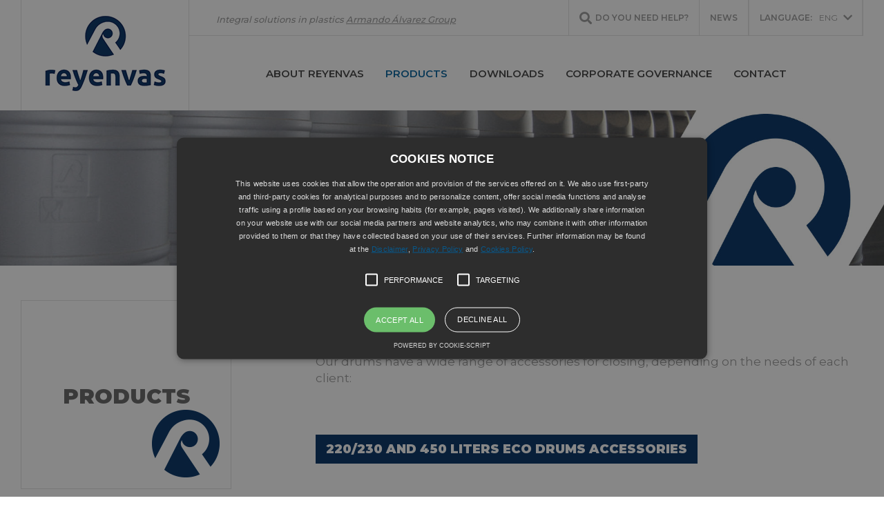

--- FILE ---
content_type: text/html; charset=UTF-8
request_url: https://reyenvas.com/eng/products/c-12-accessories
body_size: 5615
content:
<!doctype html>
    <html lang="en">
		<head>
    <meta charset="utf-8">
    <title>Accessories - Products - Reyenvas</title>
	<meta name="author" content="Eurocastalia" />
	<meta name="generator" content="Eurocastalia" />
	<meta name="keywords" content="Reyenvas, Armando Alvarez, plastics, packaging, palletizing, technology, quality, stretch film, shrink tube, stretch tube, sleeves, sheets, biodegradable plastic, biodegradable padding, biodegradable yarn, biodegradable bags, compostable bags, compostable yarn, packing thread, compostable plastic" />
	<meta name="description" content="Accessories - Reyenvas - Integral solutions in plastics - Armando Álvarez Group" />
	<meta name="language" content="en" />
	<meta name="distribution" content="Global" />
	<meta name="robots" content="noarchive" />
	<meta name="revisit" content="1 day" />
	<meta name="viewport" content="width=device-width, initial-scale=1, maximum-scale=1">

    <link rel="apple-touch-icon" sizes="120x120" href="/img/favicons/apple-touch-icon.png">
    <link rel="icon" type="image/png" sizes="32x32" href="/img/favicons/favicon-32x32.png">
    <link rel="icon" type="image/png" sizes="16x16" href="/img/favicons/favicon-16x16.png">
    <link rel="manifest" href="/img/favicons/site.webmanifest">
    <link rel="mask-icon" href="/img/favicons/safari-pinned-tab.svg" color="#5bbad5">
    <link rel="shortcut icon" href="/img/favicons/favicon.ico">
    <meta name="msapplication-TileColor" content="#00aba9">
    <meta name="msapplication-config" content="/img/favicons/browserconfig.xml">
    <meta name="theme-color" content="#ffffff">

        <link href="//reyenvas.com/css=/js/colorbox/colorbox.css,/css/layouts.css,/css/style.css?t=1686215686" rel="stylesheet" media="screen" />

            <link href="//reyenvas.com/css=/includes/widgets/cabecera/index.css,/includes/widgets/cabecerasInteriores/index.css,/includes/widgets/productos/menu/index.css,/includes/widgets/productos/listado/index.css,/includes/widgets/subpie/index.css,/includes/widgets/pie/index.css?t=1701103996" rel="stylesheet" media="screen" />
        
	<link rel="stylesheet" href="https://use.fontawesome.com/releases/v5.7.2/css/all.css" integrity="sha384-fnmOCqbTlWIlj8LyTjo7mOUStjsKC4pOpQbqyi7RrhN7udi9RwhKkMHpvLbHG9Sr" crossorigin="anonymous">

	<link rel="stylesheet" href="https://cdn.jsdelivr.net/gh/fancyapps/fancybox@3.5.5/dist/jquery.fancybox.min.css" />
    <link href="/js/flexslider/flexslider.css" rel="stylesheet">
	<link href="https://fonts.googleapis.com/css?family=Montserrat:300,400,500,600,700,800,900" rel="stylesheet">
     <!-- Google tag (gtag.js) -->
    <script async src="https://www.googletagmanager.com/gtag/js?id=AW-16453467963">
    </script>
    <script>
    window.dataLayer = window.dataLayer || [];
    function gtag(){dataLayer.push(arguments);}
    gtag('js', new Date());
    gtag('config', 'AW-16453467963');
    </script>
</head>
<body>
	<div id="paginaExterior">
		<div id="pagina" class="pagina6 ">
			<div class="layout anchoLimitado">
	<div class="zona anchoLimitado ancho">
		<!-- string(15) "id página-> 52"
string(24) "zona-> AnchoLimitado<br>"
--><div class="widget cabeceraBox"><header class="">
    <div class="barraMenu">
        <a class="menuMovil fa fa-bars"></a>
        <div class="logo">
            <h1 class="tituloPagina">
                <a accesskey="h" href="/eng/home">
                    <img src="/img/interface/logo.jpg" alt="Reyenvas">
                </a>
            </h1>
        </div>
        <div class="menuDer">
            <div class="sobreMenu">
                <span class="grupoAa">Integral solutions in plastics&nbsp;<a href="https://armandoalvarez.com" class="grupoAa">Armando Álvarez Group</a></span>
                <ul>
                    <li>
                        <a href="/eng/products/do-you-need-help" class="buscador ">
                            <span class="fas fa-search lupa"></span>
                            <span class="input">Do you need help?</span>
                        </a>
                    </li>
                                            <li><a href="/eng/news/c-3-news" class="botonMenu ">News</a></li>
                                            <li>
                        <button class="language_selector"><span>Language:</span>ENG</button>
                        <ul class="languages">
                            <li><a hreflang="es" href="/productos">ESP</a></li><li><a hreflang="fra" href="/fra/produits">FRA</a></li>                        </ul>
                                            </li>
                </ul>
            </div>
            <div class="paginas">
                                    <ul class="">
                                                    <li >
                                <a href="/eng/about-reyenvas/who-we-are" >
                                    About Reyenvas                                </a>
                            </li>
                                                    <li >
                                <a href="/eng/products" class="activo">
                                    Products                                </a>
                            </li>
                                                    <li >
                                <a href="/eng/downloads/catalogues" >
                                    Downloads                                </a>
                            </li>
                                                    <li class="activo">
                                <a href="/eng/corporate-governance" >
                                    Corporate Governance                                </a>
                            </li>
                                                    <li >
                                <a href="/eng/contact" >
                                    Contact                                </a>
                            </li>
                                            </ul>
                
            </div>
        </div>
    </div>
</header>
</div>	</div>
</div>
<div class="layout anchoCompleto">
	<div class="zona anchoCompleto ancho">
		<!-- string(15) "id página-> 57"
string(24) "zona-> AnchoCompleto<br>"
--><div class="widget cabeceras-interioresBox"><div id="contenedorCabecera">
    <div>
        <img class='fondoPortada' src='/imagenes/ProductosCategoriasImagenes/F577AEC7-7F71-C195-0548-6741466B12F4.jpg/resize/2000/0/cabecera-bidones2-jpg.jpg' alt='cabecera-bidones2.jpg'  />        <div class="bloqueTitulo">
                            <p class="pretitulo"><span>Products</span></p>
            <h2 class="tituloPagina"><span>Accessories</span></h2>
                            <p class="subtitulo"><span></span></p>
        </div>
    </div>
</div>
</div>	</div>
</div>
<div class="layout izquierdaCentral">
	<div class="zona colIzquierda estrecho">
		<!-- string(15) "id página-> 51"
string(27) "zona-> ColumnaIzquierda<br>"
--><div class="widget menu-de-productosBox"> <!-- ***array(6) {
  ["idioma"]=>
  string(3) "ENG"
  ["nombreCategoria"]=>
  string(8) "products"
  ["nombrePagina"]=>
  string(8) "products"
  ["id"]=>
  string(0) ""
  ["pagina"]=>
  string(0) ""
  ["c"]=>
  string(14) "12-accessories"
}
-->    <aside id="contenedorMenuLateral">
        <header>
            <h2>
                <span class="tituloSeccion">Products</span>
                <img src="/img/productos/iconoLogo.jpg" alt="">
            </h2>
        </header>
        <nav id="menuLateral">
            <ul>
                                    <li class="categoria ">
                        <a href="javascript:void(0)" class="desplegar">
                            <span class="">Plasticulture</span>
                            <span class="fas fa-plus"></span>
                        </a>
                                                    <ul class="submenu menuSubCat">
                                                                    <li class="subcategoria ">
                                        <a href="javascript:void(0)" class="desplegar">
                                            <span class="">Pre-Harvest</span>
                                            <span class="fas fa-angle-down"></span>
                                        </a>
                                                                                    <ul class="submenu menuProductos">
                                                                                                    <li >
                                                        <a href="/eng/products/9-disinfection-films">
                                                            <span class="txt">Disinfection films</span>
                                                        </a>
                                                    </li>
                                                                                                    <li >
                                                        <a href="/eng/products/10-tree-and-shrub-protectors">
                                                            <span class="txt">Tree and shrub protectors</span>
                                                        </a>
                                                    </li>
                                                                                                    <li >
                                                        <a href="/eng/products/11-hydroponic-films-and-bags">
                                                            <span class="txt">Hydroponic films and bags</span>
                                                        </a>
                                                    </li>
                                                                                            </ul>
                                                                            </li>
                                                                    <li class="subcategoria ">
                                        <a href="javascript:void(0)" class="desplegar">
                                            <span class="">Harvest</span>
                                            <span class="fas fa-angle-down"></span>
                                        </a>
                                                                                    <ul class="submenu menuProductos">
                                                                                                    <li >
                                                        <a href="/eng/products/12-mulchs">
                                                            <span class="txt">Mulchs</span>
                                                        </a>
                                                    </li>
                                                                                                    <li >
                                                        <a href="/eng/products/13-greenhouse-covers">
                                                            <span class="txt">Greenhouse covers</span>
                                                        </a>
                                                    </li>
                                                                                                    <li >
                                                        <a href="/eng/products/14-double-chambers">
                                                            <span class="txt">Double chambers</span>
                                                        </a>
                                                    </li>
                                                                                                    <li >
                                                        <a href="/eng/products/15-low-pressure-irrigation-pipe">
                                                            <span class="txt">Low pressure irrigation pipe</span>
                                                        </a>
                                                    </li>
                                                                                            </ul>
                                                                            </li>
                                                                    <li class="subcategoria ">
                                        <a href="javascript:void(0)" class="desplegar">
                                            <span class="">Post-Harvest</span>
                                            <span class="fas fa-angle-down"></span>
                                        </a>
                                                                                    <ul class="submenu menuProductos">
                                                                                                    <li >
                                                        <a href="/eng/products/16-packaging-for-reducing-oxidation-and-spoilage-of-perishable-food">
                                                            <span class="txt">Packaging for reducing oxidation and spoilage of perishable food</span>
                                                        </a>
                                                    </li>
                                                                                                    <li >
                                                        <a href="/eng/products/17-films-for-agricultural-silage">
                                                            <span class="txt">Films for agricultural silage</span>
                                                        </a>
                                                    </li>
                                                                                            </ul>
                                                                            </li>
                                                            </ul>
                                            </li>
                                    <li class="categoria ">
                        <a href="javascript:void(0)" class="desplegar">
                            <span class="">Twine</span>
                            <span class="fas fa-plus"></span>
                        </a>
                                                    <ul class="submenu menuSubCat">
                                                                    <li class="subcategoria ">
                                        <a href="/eng/products/c-9-horticultural-twine" class="detalle">
                                            <span class="">Horticultural twine</span>
                                            <span class="fas fa-angle-down"></span>
                                        </a>
                                                                            </li>
                                                                    <li class="subcategoria ">
                                        <a href="/eng/products/c-21-accessories-br-for-horticultural-twine" class="detalle">
                                            <span class="">Accessories<br> for Horticultural twine</span>
                                            <span class="fas fa-angle-down"></span>
                                        </a>
                                                                            </li>
                                                                    <li class="subcategoria ">
                                        <a href="/eng/products/c-10-baler-twine" class="detalle">
                                            <span class="">Baler twine</span>
                                            <span class="fas fa-angle-down"></span>
                                        </a>
                                                                            </li>
                                                            </ul>
                                            </li>
                                    <li class="categoria activo">
                        <a href="javascript:void(0)" class="desplegar">
                            <span class="">Drums</span>
                            <span class="fas fa-plus"></span>
                        </a>
                                                    <ul class="submenu menuSubCat">
                                                                    <li class="subcategoria ">
                                        <a href="/eng/products/c-11-drums" class="detalle">
                                            <span class="">Drums</span>
                                            <span class="fas fa-angle-down"></span>
                                        </a>
                                                                            </li>
                                                                    <li class="subcategoria activo">
                                        <a href="/eng/products/c-12-accessories" class="detalle">
                                            <span class="">Accessories</span>
                                            <span class="fas fa-angle-down"></span>
                                        </a>
                                                                            </li>
                                                            </ul>
                                            </li>
                                    <li class="categoria ">
                        <a href="javascript:void(0)" class="desplegar">
                            <span class="">Packaging</span>
                            <span class="fas fa-plus"></span>
                        </a>
                                                    <ul class="submenu menuSubCat">
                                                                    <li class="subcategoria ">
                                        <a href="/eng/products/c-13-bags" class="detalle">
                                            <span class="">Bags</span>
                                            <span class="fas fa-angle-down"></span>
                                        </a>
                                                                            </li>
                                                                    <li class="subcategoria ">
                                        <a href="/eng/products/c-14-shrink-film" class="detalle">
                                            <span class="">Shrink film</span>
                                            <span class="fas fa-angle-down"></span>
                                        </a>
                                                                            </li>
                                                                    <li class="subcategoria ">
                                        <a href="/eng/products/c-15-palletization-and-protective-br-packaging" class="detalle">
                                            <span class="">Palletization and protective <br> packaging</span>
                                            <span class="fas fa-angle-down"></span>
                                        </a>
                                                                            </li>
                                                            </ul>
                                            </li>
                                    <li class="categoria ">
                        <a href="javascript:void(0)" class="desplegar">
                            <span class="">Active Packaging</span>
                            <span class="fas fa-plus"></span>
                        </a>
                                                    <ul class="submenu menuSubCat">
                                                                    <li class="subcategoria ">
                                        <a href="/eng/products/c-5-reyfresh-range" class="detalle">
                                            <span class="">reyfresh range</span>
                                            <span class="fas fa-angle-down"></span>
                                        </a>
                                                                            </li>
                                                                    <li class="subcategoria ">
                                        <a href="/eng/products/c-20-reygreen-range" class="detalle">
                                            <span class="">reygreen range</span>
                                            <span class="fas fa-angle-down"></span>
                                        </a>
                                                                            </li>
                                                            </ul>
                                            </li>
                            </ul>
        </nav>
    </aside>

</div>	</div>
	<div class="zona colCentral ancho">
		<!-- string(15) "id página-> 51"
string(25) "zona-> ColumnaCentral<br>"
--><div class="widget listado-de-productosBox">
    <div class="contenidoCategoria catHija">
        <div class="textoEditor">
            <h2>Accessories</h2>
            <p><span>Our drums have a wide range of accessories for closing, depending on the needs of each client:</span></p>
<h3>220/230 and 450 liters Eco drums accessories</h3>
<table class="grid">
<tbody>
<tr>
<td>
<p style="text-align: center;"><img src="/imagenes/ProductosCategoriasImagenes/8D7977A6-1AC5-4F27-E6B8-B5FDFDCC6451.jpg/resizeMod/0/1200/accesorio-tapa-bidon-450l-jpg.jpg" alt="accesorio-tapa-bidon-450l.jpg" class="imgGaleria49" /></p>
</td>
<td>
<p style="text-align: center;"><img src="/imagenes/ProductosCategoriasImagenes/51E4B19F-A56B-ABC6-DA04-9CC8C4038946.jpg/resizeMod/0/1200/accesorio-tapa-bidon-220l-230l-jpg.jpg" alt="accesorio-tapa-bidon-220l-230l.jpg" class="imgGaleria48" /></p>
</td>
</tr>
<tr>
<td>
<p style="text-align: center;">LID DRUM 450 LITERS</p>
</td>
<td>
<p style="text-align: center;">LID DRUM 220/230 LITERS</p>
</td>
</tr>
<tr>
<td style="text-align: center;">
<p style="text-align: center;"><img src="/imagenes/ProductosCategoriasImagenes/1830ED7A-4E49-E677-B170-CD318707C85B.jpg/resizeMod/0/1200/accesorio-rejilla-bidon-jpg.jpg" alt="accesorio-rejilla-bidon.jpg" class="imgGaleria47" /></p>
</td>
<td>
<p style="text-align: center;"><img src="/imagenes/ProductosCategoriasImagenes/3266EF0C-6213-2971-3D8E-9FFEEF1BDB07.jpg/resizeMod/0/1200/accesorio-tapon-junta-jpg.jpg" alt="accesorio-tapon-junta.jpg" class="imgGaleria50" /></p>
</td>
</tr>
<tr>
<td>
<p style="text-align: center;">GRILLE FOR DRUM</p>
</td>
<td>
<p style="text-align: center;">CENTRAL CAP + STOPPER SEAL</p>
</td>
</tr>
</tbody>
</table>        </div>
                    </div>
    </div>	</div>
</div>
<div class="layout anchoCompleto">
	<div class="zona anchoCompleto ancho">
		<!-- string(15) "id página-> 53"
string(24) "zona-> AnchoCompleto<br>"
--><div class="widget subpieBox">    <nav class="sectores">
        <ul>
                            <li class="enlaceSector">
                    <a href="/eng/products/c-1-plasticulture">
                        <img  src='/imagenes/ProductosCategoriasImagenes/ECB77721-CE8C-73BE-0651-18FD85D11CE5.png/resizeMod/120/120/plasticultura-png.png' alt='plasticultura.png'  />                        <span>Plasticulture</span>
                    </a>
                </li>
                            <li class="enlaceSector">
                    <a href="/eng/products/c-3-twine">
                        <img  src='/imagenes/ProductosCategoriasImagenes/43DD23E7-639E-E7D3-1B11-43B344765156.png/resizeMod/120/120/rafia-png-png.png' alt='rafia-png.png'  />                        <span>Twine</span>
                    </a>
                </li>
                            <li class="enlaceSector">
                    <a href="/eng/products/c-2-drums">
                        <img  src='/imagenes/ProductosCategoriasImagenes/A94CB4B3-6AD9-D1D1-9314-9E13CD01FBB9.png/resizeMod/120/120/bidones-png.png' alt='bidones.png'  />                        <span>Drums</span>
                    </a>
                </li>
                            <li class="enlaceSector">
                    <a href="/eng/products/c-4-packaging">
                        <img  src='/imagenes/ProductosCategoriasImagenes/6A1C4672-EFE1-C41F-CAB9-EF5CB968C07F.png/resizeMod/120/120/envasado-png.png' alt='envasado.png'  />                        <span>Packaging</span>
                    </a>
                </li>
                            <li class="enlaceSector">
                    <a href="/eng/products/c-18-active-packaging">
                        <img  src='/imagenes/ProductosCategoriasImagenes/C8E993CD-39B5-1939-45BD-E5B6DBC0F0F3.png/resizeMod/120/120/reyfresh-png-png.png' alt='reyfresh-png.png'  />                        <span>Active Packaging</span>
                    </a>
                </li>
                        <li class="enlaceSector descarga">
                <a href="/eng/downloads/catalogues">
                    <img src="/img/index/descarga.png" alt="" />
                    <span class="txt upper">Downloads</span>
                </a>
            </li>
        </ul>
    </nav>
</div><div class="widget pieBox"><div class="pieExterior">
    <img class="imgFondoPie" src="/img/armandoalvarez/img-fondo-pie.png" alt="">
    <div class="pie">
        <div class="goCP">
            <img class="icono" src="/img/interface/ico-pie-circular-plastics.png" alt="">
            <p><a href="https://gocircularplastics.com/">Sustainability framework of the Armando Alvarez Group</a></p>
            <a class="flecha" href="https://gocircularplastics.com/"><img src="/img/interface/ico-pie-circular-plastics-flecha.png" alt=""></a>
        </div>
        <h2>A universe <strong>of solutions</strong></h2>
        <ul class="noticias">
            <li>
                <h3>Documents</h3>
                <a href="/eng/downloads/catalogues">Download documents</a>,
                catalogues and all kinds of information of interest            </li>
            <li>
                <h3>Distributors</h3>
                <a href="https://armandoalvarez.com/delegaciones">Locate your nearest distributor</a>,
                or call us at (+34) 95 563 15 40            </li>
            <li>
                <h3>Technical support</h3>
                Do you need help?                <a href="/eng/contact">Send us your query</a>
                we will answer you quickly            </li>
        </ul>
        <p class="logoPie"><a href="https://armandoalvarez.com/inicio"><img src="/img/interface/logoPie.jpg" alt="Armando Álvarez y reyenvas"></a></p>
        <div class="textoPie">
            <p>Reyenvas  is a manufacturer belonging to the Armando Álvarez Group. Currently we are the largest Spanish converter  of polyethylene plastic films. Our long experience working with the top ten of each sector allows us to adapt and create solutions to your needs.<br><br></p>
            <p>
                FOLLOW US                <a href="https://www.linkedin.com/company/reyenvas/" title="Linkedin"><i class="fab fa-linkedin" aria-hidden="true"></i><span>Linkedin</span></a>
                <a href="https://es-es.facebook.com/reyenvas/" title="Facebook"><i class="fab fa-facebook" aria-hidden="true"></i><span>Facebook</span></a>
                <a href="https://twitter.com/reyenvas?lang=es" title="Twitter"><i class="fab fa-twitter-square" aria-hidden="true"></i><span>Twitter</span></a>
                <a href="https://www.instagram.com/reyenvas_gaa/" title="Instagram"><i class="fab fa-instagram" aria-hidden="true"></i><span>Instagram</span></a>
                            </p>
				<br><br><a href="https://armandoalvarez.com/comunicacion/revista-rojoazul/" title="REVISTA CORPORATIVA"><button class="favorite styled"
        type="button">Show corporative magazine				</button></a></br>
        </div>
        <div class="empleoLegal">
            <div class="empleo">
                <img src="/img/armandoalvarez/lagrima-empleo.png" alt="">
                <a href="https://empleo.armandoalvarez.com/"><h4>Join us</h4>
                <p>We are a great team</p>
                join now</a>
            </div>
            <p>
                                <a class="enlaceExterno" href="/docs/avisoLegal-ENG.pdf">Disclaimer</a><span>|
                </span><a class="enlaceExterno" href="/docs/politicaCookies-ENG.pdf">Cookies Policy</a><span>|
                </span><a class="enlaceExterno" href="/docs/politicaPrivacidad-ENG.pdf">Privacy Policy</a><span>|
                </span><a href="/eng/home/accesibility-policy">Accessibility policy</a><span>|
                </span>

                                    <a href="https://armandoalvarez.canaldenuncia.app/#/login" target="_blank">Ethical Channel</a>
                	
            </p>
        </div>
    </div>
</div>
</div>	</div>
</div>
		</div>
	</div>

    <!-- Back to top button -->
    <a id="buttonToTop"><span class="fas fa-angle-up"></span></a>

		<script src="//reyenvas.com/js=/js/jquery/jquery3.3.1.js,/js/colorbox/jquery.colorbox.js,/js/jquery/enlacesExternos.js,/js/jquery/jquery.sliderOneEC.js,/js/jquery/jquery.base64.js,/js/flexslider/jquery.flexslider-min.js,/js/funciones.js"></script>
	<script src="https://cdn.jsdelivr.net/gh/fancyapps/fancybox@3.5.5/dist/jquery.fancybox.min.js"></script>

		    <script src="//reyenvas.com/js=/includes/widgets/cabecera/index.js,/includes/widgets/productos/menu/index.js?t=1684164439"></script>
	    		<!-- Global site tag (gtag.js) - Google Analytics -->
		<script async src="https://www.googletagmanager.com/gtag/js?id=G-D69G4TH8MN">   </script>

		<script>
			window.dataLayer = window.dataLayer || [];
			function gtag(){dataLayer.push(arguments);}
			gtag('js', new Date());

			gtag('config', 'G-D69G4TH8MN');
							gtag('config','1069586241');
						</script>
		
    		<!-- Start of HubSpot Embed Code -->
        <script type="text/javascript" id="hs-script-loader" async defer src="//js.hs-scripts.com/6760972.js"></script>
        <!-- End of HubSpot Embed Code -->
		<!-- Start of Cookie Script Plugin-->
		<script type="text/javascript" charset="UTF-8" src="//cdn.cookie-script.com/s/418285746f670f29272e02e8115913a2.js"></script>
		<!-- End of Cookie Script Plugin-->
	</body>
	</html>


--- FILE ---
content_type: text/css;charset=UTF-8
request_url: https://reyenvas.com/css=/js/colorbox/colorbox.css,/css/layouts.css,/css/style.css?t=1686215686
body_size: 3943
content:


/*
    ColorBox Core Style:
    The following CSS is consistent between example themes and should not be altered.
*/
#colorbox, #cboxOverlay, #cboxWrapper{position:absolute; top:0; left:0; z-index:9999; overflow:hidden;}
#cboxOverlay{position:fixed; width:100%; height:100%;}
#cboxMiddleLeft, #cboxBottomLeft{clear:left;}
#cboxContent{position:relative;}
#cboxLoadedContent{overflow:auto;}
#cboxTitle{margin:0;}
#cboxLoadingOverlay, #cboxLoadingGraphic{position:absolute; top:0; left:0; width:100%;}
#cboxPrevious, #cboxNext, #cboxClose, #cboxSlideshow{cursor:pointer;}
.cboxPhoto{float:left; margin:auto; border:0; display:block;}
.cboxIframe{width:100%; height:100%; display:block; border:0;}

/* 
    User Style:
    Change the following styles to modify the appearance of ColorBox.  They are
    ordered & tabbed in a way that represents the nesting of the generated HTML.
*/
#cboxOverlay{background:#000;}
#colorbox{}
    #cboxContent{margin-top:20px;}
        #cboxError{padding:50px; border:1px solid #ccc;}
        #cboxLoadedContent{border:5px solid #000; background:#fff;}
        #cboxTitle{position:absolute; top:-20px; left:0; color:#eee;font-size:12px;}
        #cboxCurrent{position:absolute; top:-20px; right:0px; color:#ccc;font-size:12px;}
        #cboxSlideshow{position:absolute; top:-20px; right:90px; color:#fff;}
        #cboxPrevious{position:absolute; top:50%; left:5px; margin-top:-32px; background:url(/js/colorbox/images/controls.png) no-repeat top left; width:28px; height:65px; text-indent:-9999px;}
        #cboxPrevious.hover{background-position:bottom left;}
        #cboxNext{position:absolute; top:50%; right:5px; margin-top:-32px; background:url(/js/colorbox/images/controls.png) no-repeat top right; width:28px; height:65px; text-indent:-9999px;}
        #cboxNext.hover{background-position:bottom right;}
        #cboxLoadingOverlay{background:#000;}
        #cboxLoadingGraphic{background:url(/js/colorbox/images/loading.gif) no-repeat center center;}
        #cboxClose{position:absolute; top:5px; right:5px; display:block; background:url(/js/colorbox/images/controls.png) no-repeat top center; width:38px; height:19px; text-indent:-9999px;}
        #cboxClose.hover{background-position:bottom center;}

.layout {max-width:1220px;margin:0 auto;}

.layout.anchoCompleto {clear:both;max-width:100%;}
    .layout.anchoCompleto .zona {clear:both;/*margin-bottom:2%;*/}

.layout.anchoLimitado {clear:both;}
    .layout.anchoLimitado .zona {clear:both;/*margin-bottom:2%;*/}

.layout.tresColumnas {clear:both;}
    .layout.tresColumnas .zona {}
    .layout.tresColumnas .zona.colIzquierda { float:left;width:32%;margin-right:2%; }
    .layout.tresColumnas .zona.colCentral { float:left; width:32%; }
    .layout.tresColumnas .zona.colDerecha{ float:left;width:32%;margin-left:2%; }

.layout.izquierdaCentral {clear:both;}
    .layout.izquierdaCentral .zona { margin-bottom: 4%;}
    .layout.izquierdaCentral .zona.colIzquierda { float:left;width:23%;margin-right:17%; }
    .layout.izquierdaCentral .zona.colCentral { float:left; width:60%; }

.layout.centralDerecha {clear:both;}
    .layout.centralDerecha .zona {}
    .layout.centralDerecha .zona.colCentral { float:left; width:66%; }
    .layout.centralDerecha .zona.colDerecha { float:left;width:32%;margin-left:2%; }

.zona {}
    .zona .widget {margin-bottom:2%;}


@media (max-width:  1280px) {
    .layout.izquierdaCentral { }
        .layout.izquierdaCentral .zona { }
        .layout.izquierdaCentral .zona.colIzquierda { width:25%; margin-right:10%;  }
        .layout.izquierdaCentral .zona.colCentral { width:65%; }
}

@media (max-width:  768px) {
	.layout.tresColumnas .zona.colIzquierda { float:none; width:96% ;margin:auto; }
	.layout.tresColumnas .zona.colCentral { float:none;width:96% ;margin:auto; }
	.layout.tresColumnas .zona.colDerecha{ float:none;width:96% ;margin:auto; }

	.layout.izquierdaCentral .zona.colIzquierda { float:none;width:96% ;margin:auto; }
	.layout.izquierdaCentral .zona.colCentral { float:none;width:96% ;margin:auto; }

	.layout.centralDerecha .zona.colCentral { float:none; width:96% ;margin:auto; }
	.layout.centralDerecha .zona.colDerecha { float:none;width:96% ;margin:auto;}
}


/* Reset ---------------------------------- */
*,
html {
    box-sizing: border-box;
}
*, :before, *:after {
    box-sizing: inherit;
}

* {	margin: 0;padding: 0;}
html { overflow: auto; font-size: 62.5%; }
body { font-family: 'Montserrat', sans-serif; font-size: 10px; /*1em = 62.5% = 10px*/ text-align: center;/* Hack para que IE6 no de problemas */ }
ol, ul {list-style: none;list-style-type: none;}
img, a img {border: none;text-decoration: none; background-repeat: no-repeat; vertical-align:top;}
fieldset {border:none;}
label, button {	cursor: pointer;}
/*input:focus, select:focus, textarea:focus {	background-color: #FFF;}*/
input, textarea, select, button {font-size: 100%;font-family: inherit; border:none;}
table {	border-collapse:collapse;border-spacing:0;}
q:before,q:after {content:'';}
h1,h2,h3,h4,h5,h6 {	font-size:100%;font-weight:normal;}

/* -------------------Fin Reset ------------------ */
/* ------------------------------------------------*/

/* Variables */
/* De momento sólo se usan en este css */
:root {
    --theme-color: #002f63;
    --link-color: #00609c;
    --link-hover-color: #333333;
    --text-color: #999999;
    --text-grey: #656565;
    --theme-width: 1200px;
}

/* Generales */
body { color: var(--text-color); max-width: 1920px; margin: 0 auto;}
a:link, a:visited { text-decoration:underline; color: var(--link-color); }
a:hover { text-decoration: none; color: var(--link-hover-color);}
p { line-height: 1.3; margin-bottom: 8px; }
img { max-width: 100%; height: auto; }


/*************** Menus de configuracion *****************/
.zona .menuConfig {background:#cc0001;color:#fff;padding:10px;font-size:1.4rem;margin:5px 0;overflow:hidden;}
.zona .menuConfig h3 {float:left;font-family:Arial;font-size:1.2rem;}
.zona .menuConfig a {font-size:1.8rem;color:white;text-decoration:none;float:right;margin-left:10px;}

.zona .widget .menuConfig {background:#000;color:#fff;padding:5px 10px;font-size:1.2rem;margin-bottom:2px;overflow:hidden;}
.zona .widget .menuConfig h3 {float:left;font-family:Arial;font-size:1.2rem;}
.zona .widget .menuConfig a {font-size:1.4em;color:white;text-decoration:none;float:right;margin-left:10px;}

.menuGestion {position:fixed;bottom:50px;left:0;;}
	.menuGestion a {display:block;color:#fff;background:#cc0001;text-decoration:none;font-size:3em;padding:10px}
		.menuGestion a.activo {color:#fff;background:#000;}



/****************** COMUNES ********************/

/* CLASE PARA OCULTAR DESDE HTML */
.ocultar { display: none !important;}

/* Botón scroll to Top */
#buttonToTop { display: inline-block; width: 50px; height: 50px; position: fixed; bottom: 30px; right: 30px; z-index: 1000;  transition: background-color .3s, opacity .5s, visibility .5s; opacity: 0; text-align: center; border-radius: 4px; visibility: hidden; background-color: var(--theme-color); }
    #buttonToTop span { font-weight: bold; font-size: 2.5rem; line-height: 50px; color: #fff; }
#buttonToTop:hover { cursor: pointer; background-color: #333; }
#buttonToTop:active { background-color: #555; }
#buttonToTop.show { opacity: 1; visibility: visible; }


/* cajas Categorias */
.cajasCategoria { margin: 0 0 6% 0; display: flex; flex-wrap: wrap; justify-content: space-between; align-content: space-between; }
    .cajasCategoria li { margin-bottom: 20px; width: 22%; }
    .cajasCategoria li + li { }
        .cajasCategoria li a { position: relative; display: inline-block; overflow: hidden; }
            .cajasCategoria li a img { }
            .cajasCategoria li:hover a img:hover { }
            .cajasCategoria li a img.lagrima { position: absolute; z-index: 10; top: 0px; right: 0px; transition: 2s;}

            /* Lagrima Roja */
            .cajasCategoria li a img.lagrimaRoja {
                /*top: 185px;
                right: -65px;*/
                top: 65%;
                right: -35%;
                -webkit-transform: scale(1.3) rotate(180deg);
                        transform: scale(1.3) rotate(180deg);
                /*animation: mouseOutRoja 2s;*/
            }
            .cajasCategoria li a:hover img.lagrimaRoja {
                animation: mouseInRoja 2s infinite linear;
            }
            @keyframes mouseInRoja {
                from   { -webkit-transform: scale(1.3) rotate(180deg); }
                to { -webkit-transform: scale(1.3) rotate(540deg);}
            }
            @keyframes mouseOutRoja {
                from   { -webkit-transform: scale(1.3) rotate(540deg); }
                to { -webkit-transform: scale(1.3) rotate(180deg); }
            }

            /* Lagrima Azul oscuro */
            .cajasCategoria li a img.lagrimaAzulOscuro {
                /*top: 130px;
                right: -25px;*/
                top: 45%;
                right: -15%;
                -webkit-transform: scale(1) rotate(110deg);
                        transform: scale(1) rotate(110deg);
                /*animation: mouseOutAzulOscuro 2s;*/
            }
            .cajasCategoria li a:hover img.lagrimaAzulOscuro {
                animation: mouseInAzulOscuro 2s infinite linear;
            }
            @keyframes mouseInAzulOscuro {
                from   { -webkit-transform: scale(1) rotate(110deg); }
                to { -webkit-transform: scale(1) rotate(470deg);}
            }
            @keyframes mouseOutAzulOscuro {
                from   { -webkit-transform: scale(1) rotate(470deg); }
                to { -webkit-transform: scale(1) rotate(110deg); }
            }

            /* Lagrima Verde */
            .cajasCategoria li a img.lagrimaVerde {
                /*top: 120px;
                right: -90px;*/
                top: 41%;
                right: -46%;
                -webkit-transform: scale(1.3) rotate(0deg);
                        transform: scale(1.3) rotate(0deg);
                /*animation: mouseOutVerde 2s;*/
            }
            .cajasCategoria li a:hover img.lagrimaVerde {
                animation: mouseInVerde 2s infinite linear;
            }
            @keyframes mouseInVerde {
                from   { -webkit-transform: scale(1.3) rotate(0deg); }
                to { -webkit-transform: scale(1.3) rotate(360deg);}
            }
            @keyframes mouseOutVerde {
                from   { -webkit-transform: scale(1.3) rotate(360deg); }
                to { -webkit-transform: scale(1.3) rotate(0deg); }
            }

            /* Lagrima Azul */
            .cajasCategoria li a img.lagrimaAzul {
                /*top: 215px;
                right: 70px;*/
                top: 74%;
                right: 36%;
                -webkit-transform: scale(1.3) rotate(90deg);
                        transform: scale(1.3) rotate(90deg);
                /*animation: mouseOutAzul 2s;*/
            }
            .cajasCategoria li a:hover img.lagrimaAzul {
                animation: mouseInAzul 2s infinite linear;
            }
            @keyframes mouseInAzul {
                from   { -webkit-transform: scale(1.3) rotate(90deg); }
                to { -webkit-transform: scale(1.3) rotate(450deg);}
            }
            @keyframes mouseOutAzul {
                from   { -webkit-transform: scale(1.3) rotate(450deg); }
                to { -webkit-transform: scale(1.3) rotate(90deg); }
            }

@media only screen and (min-width: 641px) and (max-width: 1024px) {
    .cajasCategoria { }
        .cajasCategoria li { text-align: center; }
}

@media only screen and (min-width: 641px) and (max-width: 768px) {
}

@media only screen and (max-width: 640px) {
    .cajasCategoria { }
        .cajasCategoria li { width: 45%; text-align: center; }
}

/* Fichas descarga catálogos */
ul.descargasCatalogo { clear: both; text-align: left;}
    ul.descargasCatalogo li{ display: flex; flex-wrap: wrap; justify-content: flex-start; align-items: center; border: 1px solid #ccc; margin-bottom: 25px}
        ul.descargasCatalogo li a.imagen{ width: 25%; max-width: 170px; margin: 0 3% 0px 0;}
        ul.descargasCatalogo li .infoDescarga{ width: 70%; margin: 10px 0; }
            ul.descargasCatalogo li h4.titulo { display: block; margin: 0 0 15px 0; font-size: 2.9rem; font-weight: 900; text-transform: uppercase; }
            ul.descargasCatalogo li h4.titulo a {display: inline-block; color: var(--theme-color); text-decoration: none;}
            ul.descargasCatalogo li h4.titulo a:hover,
            ul.descargasCatalogo li h4.titulo a:active{color: var(--text-grey)}
            ul.descargasCatalogo li .descripcion { display: block; font-weight: 500; font-size: 1.7rem; color: var(--text-color)}
            ul.descargasCatalogo li a.descarga { display: inline-block; margin-top: 20px; font-size: 1.2rem; text-decoration: none; padding: 10px 15px; background: var(--theme-color); color: #fff; font-weight: bold; text-transform: uppercase }
            ul.descargasCatalogo li a.descarga:hover,
            ul.descargasCatalogo li a.descarga:active{background:  var(--text-grey)}
                ul.descargasCatalogo li a.descarga span{display: inline-block; border-right: 2px solid #ffffff; padding-right: 5px; margin-right: 10px; font-size: 1.5rem}

@media only screen and (max-width: 768px) {
    ul.descargasCatalogo { }
        ul.descargasCatalogo li { }
            ul.descargasCatalogo li a.imagen{ width: 20%; max-width: 170px; margin: 0 3% 0px 0;}
            ul.descargasCatalogo li .infoDescarga{ width: 75%; }
                ul.descargasCatalogo li a.titulo { margin: 0 0 15px 0; font-size: 2.5rem; }
                ul.descargasCatalogo li .descripcion {font-size: 1.5rem; }
                ul.descargasCatalogo li a.descarga{ margin-top: 30px; }
                    ul.descargasCatalogo li a.descarga span{ font-size: 1.4rem}
}

@media only screen and (max-width: 640px) {
    ul.descargasCatalogo { }
        ul.descargasCatalogo li { }
            ul.descargasCatalogo li a.imagen{  }
            ul.descargasCatalogo li .infoDescarga{ }
                ul.descargasCatalogo li a.titulo { margin: 0 0 10px 0; font-size: 2.2rem; }
                ul.descargasCatalogo li .descripcion {font-size: 1.5rem; }
                ul.descargasCatalogo li a.descarga{ margin-top: 10px; }
                    ul.descargasCatalogo li a.descarga span{ font-size: 1.4rem}
}

@media only screen and (max-width: 480px) {
    ul.descargasCatalogo { }
        ul.descargasCatalogo li { }
            ul.descargasCatalogo li a.imagen{ width: 30%; }
            ul.descargasCatalogo li .infoDescarga{ width: 65%; }
                ul.descargasCatalogo li a.titulo { font-size: 1.8rem; }
                ul.descargasCatalogo li .descripcion {font-size: 1.4rem; }
                ul.descargasCatalogo li a.descarga{ }
                    ul.descargasCatalogo li a.descarga span{}
}


/* Texto Editor */
.textoEditor { clear: both; overflow: hidden; text-align: left; font-size: 1.7rem; }
    .textoEditor p { line-height: 1.45; margin-bottom: 2rem;}
    .textoEditor p:empty { height: 2rem; margin-bottom: 0;}
		.textoEditor h2 { color: var(--theme-color); margin: 0 0 40px 0; font-size: 3rem ; font-weight: 900; text-transform: uppercase;}
        .textoEditor h3 { color: var(--text-color); margin: 20px 0 40px 0; font-size: 1.8rem ; font-weight: 900; text-transform: uppercase;}
        .textoEditor h4 { color: var(--text-color); margin: 20px 0 20px 0; font-size: 1.7rem; font-weight: 700; text-transform: uppercase;}
        .textoEditor h5 { color: var(--text-color); margin: 20px 0 15px 0; font-size: 1.6rem; font-weight: 700; text-transform: uppercase;}
		.textoEditor ul { margin: 0 0 2vw 2vw; list-style: disc;}
			.textoEditor ul > li { margin-bottom: 10px; /*font-weight: 900;  color: var(--theme-color);*/ }
			.textoEditor table { width: 100%; border-collapse: collapse; border: 1px solid #676767; margin-top: 3vw; }
				.textoEditor table td,
				.textoEditor table th { border: 1px solid #676767; padding: 15px 7px; }
				.textoEditor caption { border: 1px solid #676767; border-bottom: none; padding: 15px 7px; text-align: left;background: #848484; color: #fff }
				.textoEditor table td.fondo,
                .textoEditor table th.fondo { background: #f6f6f6; }
                .textoEditor table.grid { border: none; }
                .textoEditor table.grid td,
                .textoEditor table.grid th { border: none; padding: 0 10px; }
                .textoEditor table.grid p { margin-bottom: 0;}
				.textoEditor .codigo{overflow: hidden; max-width: 545px; margin: auto}
				.textoEditor .codigo .codIzda{width: 45%; max-width: 230px; float: left; }
				.textoEditor .codigo .codigoDcha{width: 45%; max-width: 230px; float: right}
				.textoEditor .boton{padding: 15px 20px; display: inline-block; text-transform: uppercase; color: #fff; font-weight: 400; text-decoration: none; background:var(--theme-color) }
				.textoEditor .boton:hover,
                .textoEditor .boton:active{background: #333}

    .textoEditor .azul {color: var(--theme-color); }
    .textoEditor ul.azul { margin-left: 3vw; list-style: disc; color: var(--theme-color); }
		.textoEditor ul.azul li {font-weight: 900}

    .textoEditor ul.listadoProductos { text-align: left; list-style: none}
        .textoEditor ul.listadoProductos li {width: 100%; margin-bottom: 5px}
            .textoEditor ul.listadoProductos li a {display: block; padding: 15px; text-decoration: none; background: #d9e0e8; color: var(--text-grey);text-transform: uppercase; font-weight: 900; font-size: 2.2rem; }
            .textoEditor ul.listadoProductos li a:hover{color: var(--theme-color);}

    .textoEditor .gamasProductos{ width: 100%; clear: both;}
        .textoEditor .gamasProductos p { display: block; text-transform: uppercase; }
            .textoEditor .gamasProductos p strong { display: block; font-size: 1.8rem; font-weight: 900; color: var(--theme-color); }
            .textoEditor .gamasProductos p span { display: block; font-size: 1.5rem; color: var(--text-grey); }

    .textoEditor img.flotaDcha {float: right; padding: 0 0 20px 20px}
    .textoEditor img.flotaIzda {float: left; padding: 0 20px 20px 0}
/*
    .textoEditor .ctaDescarga{overflow: hidden;display: flex; flex-direction: row; flex-wrap: wrap;justify-content: space-around; align-items: center ;align-content: center; margin-bottom: 25px}
        .textoEditor .ctaDescarga a.imagen{overflow: hidden;  max-width: 170px; width: 25%}
        .textoEditor .ctaDescarga .infoDescarga{overflow: hidden; width: 70%}
            .textoEditor .ctaDescarga a.titulo{display: inline-block; color: var(--theme-color);  margin: 0 0 15px 0;font-size: 2.7rem ; font-weight: 900; text-transform: uppercase; text-decoration: none;}
            .textoEditor .ctaDescarga a.titulo:hover,
            .textoEditor .ctaDescarga a.titulo:active{color: var(--text-grey)}
            .textoEditor .ctaDescarga .descripcion {overflow: hidden; font-size: 1.7rem; color: var(--text-color)}

            .textoEditor .ctaDescarga a.descarga{overflow: hidden; display: inline-block; margin-top: 30px; font-size: 1.2rem; text-decoration: none; padding: 10px 15px; background: var(--theme-color); color: #fff; font-weight: bold; text-transform: uppercase }
            .textoEditor .ctaDescarga a.descarga:hover,
            .textoEditor .ctaDescarga a.descarga:active{background:  var(--text-grey)}
            .textoEditor .ctaDescarga a.descarga{margin-top: 10px}
                .textoEditor .ctaDescarga a.descarga span{display: inline-block; border-right: 2px solid #ffffff; padding-right: 5px; margin-right: 10px; font-size: 1.5rem}
*/

@media only screen and (max-width: 767px) {
    .textoEditor h2 { font-size: 2rem ;}
    .textoEditor .fullwidthmobile { width: 100% !important;display: block;}
}

.video-reyenvas, .img-medalla-reyenvas{
    display: flex;
    justify-content: center;
    align-items: center;
}
.img-medalla-reyenvas > img{
    width: 35%;
}

--- FILE ---
content_type: text/css;charset=UTF-8
request_url: https://reyenvas.com/css=/includes/widgets/cabecera/index.css,/includes/widgets/cabecerasInteriores/index.css,/includes/widgets/productos/menu/index.css,/includes/widgets/productos/listado/index.css,/includes/widgets/subpie/index.css,/includes/widgets/pie/index.css?t=1701103996
body_size: 4253
content:


/* Popup portada */
#paginaExterior #popupPortada { display: none; }
    #popupPortada .desktop { display:block; }
    #popupPortada .movil { display: none; }

@media only screen  and (max-width: 640px) {
    #popupPortada .desktop { display: none; }
    #popupPortada .movil { display: block; }
}


.widget.cabeceraBox{margin-bottom: 0; /*overflow: hidden*/ }

header { background-size: 100% auto; }
    header .menuMovil {display:none;}

    header .barraMenu { position:relative; z-index:11; display: flex; }
        header .barraMenu .logo {width: 20%; padding: 20px 0px; border-left: 1px solid #e0e0e0; border-right: 1px solid #e0e0e0; background: #fff; }
            header .barraMenu .logo h1 {}
                header .barraMenu .logo h1 a { display: block;}
                    header .barraMenu .logo h1 a img { min-width: 108px;}

        header .barraMenu .menuDer { width: 80%;}

            header .barraMenu .sobreMenu {display: flex; flex-wrap: wrap; justify-content: space-between; align-content: space-between; width: 100%; text-align: left; border-bottom: 1px solid #e0e0e0; }
                header .sobreMenu > span { display: flex; padding: 20px 1.5% 15px 4%; font-size: 1.3rem; font-style: italic; font-weight: 500; white-space: nowrap; }
                    header .sobreMenu > span a { display: inline-block; color: #9a9a9a; text-decoration: underline }
                    header .sobreMenu > span a:hover {text-decoration: none}
                header .sobreMenu > ul { display: flex;  }
                    header .sobreMenu > ul > li { display: flex; position: relative; border-right: 1px solid #e0e0e0;  }
                    header .sobreMenu > ul > li:first-child { border-left: 1px solid #e0e0e0; }
                        header .sobreMenu > ul > li > a { display: flex; justify-content: center; align-items: center; padding: 0 15px; font-size: 1.2rem; text-transform: uppercase; font-weight: 600; color: #999; text-decoration: none; }
                        header .sobreMenu > ul > li > a:hover,
                        header .sobreMenu > ul > li > a.activo { background: #005aa5; color: #fff; }
                            header .sobreMenu > ul > li > a.buscador span.lupa { font-size: 1.8rem; margin-right: 5px}
            /* selector idioma */
            header .barraMenu .sobreMenu .language_selector { float: right; padding:0 35px 0 15px; border-left: 1px solid #ececec; border-right: 1px solid #ececec; cursor: pointer; background: #ffffff; text-transform: uppercase; color: #999999; font-size: 1.2rem}
                header .barraMenu .sobreMenu .language_selector span { font-weight: 600; margin-right: 10px; }
                header .barraMenu .sobreMenu .language_selector::after { content: '\f078'; font-family: "Font Awesome 5 Free"; font-size: 1.5rem; font-weight: 900; color: #999999; position: absolute; right: 15px; pointer-events: none; }
                header .barraMenu .sobreMenu .language_selector:hover::after { color: #005aa5; }
                header .barraMenu .sobreMenu .language_selector:focus { outline: none;}

            header .barraMenu .sobreMenu .languages { display: none; position: absolute; top: 51px; right: 0; z-index: 1; width: 100%; border: 1px solid #cccccc;}
                header .barraMenu .sobreMenu .languages > li { width: 100%; background: #eee; text-transform: uppercase; font-size: 1.1rem; text-align: center; }
                header .barraMenu .sobreMenu .languages > li + li { border-top: 1px solid #cccccc;}
			        header .barraMenu .sobreMenu .languages > li a { text-decoration: none; display: block; padding: 10px 10px; color: #9a9a9a; }
                    header .barraMenu .sobreMenu .languages > li a:hover { background: #fff; }
                    header .barraMenu .sobreMenu .languages > li a.activo { display: none;}
            /********************/

            header .barraMenu .paginas { display: flex; align-items: center; min-height: 108px; height: 108px; padding: 0 2% 0 2%; }
                header .barraMenu .paginas > ul { width: 100%;}
                    header .barraMenu .paginas > ul > li {display:inline-block;}
                    header .barraMenu .paginas > ul > li + li {margin-left:3%}
                        header .barraMenu .paginas > ul > li > a { font-size:1.5rem; line-height:1.4; font-weight:600; color:#404040; letter-spacing: 0px; text-transform:uppercase; text-decoration:none; }
                        header .barraMenu .paginas > ul > li > a:hover,
                        header .barraMenu .paginas > ul > li > a.activo { color:#00609c; }


@media only screen  and (max-width: 1200px) {
    header .barraMenu .paginas { }
        header .barraMenu .paginas > ul {}
            header .barraMenu .paginas > ul > li {}
            header .barraMenu .paginas > ul > li + li {margin-left:2%}
                header .barraMenu .paginas > ul > li > a { font-size:1.3rem; }
}

@media only screen  and (max-width: 1000px) {
    header .barraMenu .logo { padding: 15px 10px; }
        header .barraMenu .logo h1 {}
            header .barraMenu .logo h1 a { }
                header .barraMenu .logo h1 a img { min-width: 100%;}

    header .barraMenu .sobreMenu { -webkit-box-pack: center; -ms-flex-pack: center; justify-content: center; }
        header .barraMenu .sobreMenu > span { display: none; }
        header .barraMenu .sobreMenu > ul { }
            header .barraMenu .sobreMenu > ul > li {  }
                header .barraMenu .sobreMenu > ul > li > a { height: 40px; }

    header .barraMenu .paginas { min-height: 92px; }
}

@media only screen  and (max-width: 768px) {
    header .barraMenu { position:relative; display: block;}
        header .menuMovil { position: absolute; z-index: 9999; top: 20px; right: 20px; display: block; font-size: 3.5rem; color: #002f63; cursor: pointer; }
        header .menuMovil.fixed { position: fixed; color: #fff; }

        header .barraMenu .logo { padding: 15px 10px; max-width: 90px; border: none; }
            header .barraMenu .logo h1 {}
                header .barraMenu .logo h1 a { }
                    header .barraMenu .logo h1 a img { min-width: 0px; max-width: 138px; width: 100%;}

        header .barraMenu .menuDer { display: block; width: 0px; position: fixed; z-index: 9998; right: 0; top: 0; -webkit-transition: 0.8s all ease; transition: 0.8s all ease; background:  rgba(21, 38, 94, 0.9);}
        header .barraMenu .menuDer.abierto { width: 100%; height: 100%; padding: 80px 30px 30px 30px; }

            header .barraMenu .sobreMenu { display: block; border: none; }
                header .barraMenu .sobreMenu > span { display: none; }
                header .barraMenu .sobreMenu > ul { display: -webkit-box; display: -ms-flexbox; display: flex; -ms-flex-wrap: wrap; flex-wrap: wrap; -webkit-box-pack: justify; -ms-flex-pack: justify; justify-content: space-between; -ms-flex-line-pack: justify; align-content: space-between; border-bottom: 1px solid #fff; padding-bottom: 5px; margin-bottom: 40px; text-align: center; }
                    header .barraMenu .sobreMenu > ul > li { display: block; border: none; }
                    header .barraMenu .sobreMenu > ul > li:first-child { border: none; }
                        header .barraMenu .sobreMenu > ul > li > a { display: inline-block; padding: 0; height: auto; font-size:1.3rem; color: #fff; }
                        header .barraMenu .sobreMenu > ul > li > a:hover,
                        header .barraMenu .sobreMenu > ul > li > a.activo { color: #005aa5; background: none; }

                /* selector idioma */
                header .barraMenu .sobreMenu .language_selector { float: right; padding:0 35px 0 15px; border-left: none; border-right:none; background:none; color: #ffffff; font-size: 1.2rem; }
                header .barraMenu .sobreMenu .language_selector::after { color: #ffffff; }

                header .barraMenu .sobreMenu .languages { border: 1px solid #cccccc; margin-top: 5px;}
                /******************/

            header .barraMenu .paginas { display:block; min-height: auto; height: auto; padding: 0; }
                    header .barraMenu .paginas > ul { width: 100%; text-align: center;}
                        header .barraMenu .paginas > ul > li { display:block;}
                        header .barraMenu .paginas > ul > li + li {margin-left:0}
                            header .barraMenu .paginas > ul > li > a { font-size:1.6rem; line-height:2; font-weight:600; color:#fff; text-transform:uppercase; text-decoration:none; }
                            header .barraMenu .paginas > ul > li > a:hover { color:#005aa5; }
}

@media only screen  and (max-width: 480px) {
    header .sobreMenu > ul > li > a.buscador span.input { display: none;}
    /* selector idioma */
    header .barraMenu .sobreMenu .language_selector span { display: none;}
    /******************/

}


#contenedorCabecera {position: relative; color: #fff; margin-bottom: 50px;}
    #contenedorCabecera .bloqueTitulo { position: absolute; top: 0; width: 100%; height: 100%; padding: 0 10%; display: flex; flex-direction: column; align-items: center; justify-content: center;}
        #contenedorCabecera .bloqueTitulo p { margin: 0;}
        #contenedorCabecera .bloqueTitulo p.pretitulo { font-size: 2.4rem; font-weight: 300; text-transform: uppercase; letter-spacing: 5px; }
        #contenedorCabecera .bloqueTitulo h2 { font-weight: 900; font-size: 5rem; letter-spacing: -2px; text-transform: uppercase;max-width: 700px; text-shadow: 1px 1px 10px #000;}
        #contenedorCabecera .bloqueTitulo p.subtitulo { font-size: 1.5rem; font-weight: bold}
	#contenedorCabecera img{z-index: 0}


@media only screen and (max-width: 1269px) {
	#contenedorCabecera	> div { overflow: hidden; }
		#contenedorCabecera	> div > img { margin-left: -20%; max-width: 150%; }
		#contenedorCabecera .bloqueTitulo{}
		    #contenedorCabecera .bloqueTitulo p.pretitulo{font-size: 2rem;}
		    #contenedorCabecera .bloqueTitulo h2{font-size: 4rem; }

}

@media only screen and (max-width: 640px) {
	#contenedorCabecera	> div { }
        #contenedorCabecera	> div > img { /*margin-left: -100%; max-width: 300%;*/ margin-left: -40%; max-width: 200%; }
        #contenedorCabecera .bloqueTitulo{}
            #contenedorCabecera .bloqueTitulo p.pretitulo{font-size: 1.8rem; letter-spacing: 2px;}
		    #contenedorCabecera .bloqueTitulo h2{font-size: 3.2rem; letter-spacing: 0px;}
}

@media only screen and (max-width: 480px) {
	#contenedorCabecera	> div { }
        #contenedorCabecera	> div > img {  }
        #contenedorCabecera .bloqueTitulo{}
            #contenedorCabecera .bloqueTitulo p.pretitulo {font-size: 1.5rem}
            #contenedorCabecera .bloqueTitulo h2 {font-size: 2.5rem}
}


#contenedorMenuLateral { width: 100%; text-align: left; margin-bottom: 50px; }
    #contenedorMenuLateral header {overflow: hidden; padding: 120px 15px 15px 15px; border: 1px solid #e0e0e0; }
        #contenedorMenuLateral header h2{font-size: 3rem; text-align: center; color: #656565; font-weight: 900; text-transform: uppercase; }
            #contenedorMenuLateral header h2 span { display: block;}
        #contenedorMenuLateral header img{float: right}
    #contenedorMenuLateral header + nav { margin-top: 35px }
    #menuLateral {}
        #menuLateral > ul { border-top: 2px solid #e0e0e0; }
            #menuLateral > ul > li { border-bottom: 2px solid #e0e0e0; padding: 25px 0; }
                #menuLateral > ul > li > a { transition: 0.6s all linear; display: flex; align-items: center; justify-content: space-between; color: #999; font-size: 2rem; font-weight: 500; text-decoration: none; }
                #menuLateral > ul > li > a:hover,
                #menuLateral > ul > li.activo > a { color: #00609c; }
                    #menuLateral > ul > li > a > .txt { display: inline-block; width: calc(100% - 24px); }
                    #menuLateral > ul > li > a > .fas { font-size: 1.4rem; }

            #menuLateral ul.submenu { display: none; }
                #menuLateral ul.submenu > li { padding: 0 0 7px 0; }
                #menuLateral ul.submenu > li:before { content: "-"; font-size: 2rem; margin-right: 6px;}
                    #menuLateral ul.submenu > li > a { font-weight: 600; color: #999; text-decoration: none; }
                    #menuLateral ul.submenu > li > a:hover,
                    #menuLateral ul.submenu > li.activo > a { color: #00609c; }

            #menuLateral ul.submenu.menuSubCat { margin-top: 15px; margin-left: 20px; }
                #menuLateral ul.submenu.menuSubCat > li {  }
                    #menuLateral ul.submenu.menuSubCat > li > a { font-size: 1.8rem; }

            #menuLateral ul.submenu.menuProductos { margin-top: 7px; margin-left: 30px; }
            #menuLateral ul.submenu.menuSubCat ul.submenu.menuProductos { }
                #menuLateral ul.submenu.menuProductos > li {  }
                    #menuLateral ul.submenu.menuProductos > li > a { font-size: 1.6rem; }

        /* Quitamos los iconos de despliegue en los elementos que no tienen hijos */
        #menuLateral li a:not(.desplegar) span.fas { display: none;}


@media only screen and (max-width: 768px) {
    #contenedorMenuLateral { }
        #contenedorMenuLateral header { display: none; padding: 15px 15px 15px 15px; }
            #contenedorMenuLateral header h2 { display: flex; align-items: center; justify-content: center;}
                #contenedorMenuLateral header h2 span { }
                #contenedorMenuLateral header h2 img { margin-left: 20px;}
    #menuLateral {}
        #menuLateral > ul {  }
            #menuLateral > ul > li { padding: 15px 0; }
                #menuLateral ul > li > a { font-size: 1.6rem;  }
    #menuLateral ul.submenu { margin-top: 10px; }
        #menuLateral ul.submenu > li { padding: 0 0 10px 0; }
            #menuLateral ul.submenu > li > a { font-size: 1.5rem; }
            #menuLateral ul.submenu.menuSubCat > li > a { font-size: 1.5rem; }
            #menuLateral ul.submenu.menuProductos > li > a { font-size: 1.5rem; }
}

@media only screen and (max-width: 640px) {
    #contenedorMenuLateral { }
        #contenedorMenuLateral header {  }
            #contenedorMenuLateral header h2 { font-size: 2.5rem; }

    #menuLateral ul.submenu { margin-top: 10px; }
        #menuLateral ul.submenu > li { padding: 0 0 10px 0; }
}


/* listado e intro a la pag de productos*/
.introProductos{overflow: hidden; margin-bottom: 40px}
    .introProductos .textoEditor h3 { display: inline-block; margin: 50px 0 20px 0; padding: 10px 15px; background: #002f63;  color: #fff; }

ul.listadoElementos { text-align: left; margin-bottom: 30px}
    ul.listadoElementos li {width: 100%; margin-bottom: 10px}
        ul.listadoElementos li > a {display: block; padding: 15px; text-decoration: none; background: #d9e0e8; color: #656565  }
        ul.listadoElementos li > a:hover{color: #002f63}
            ul.listadoElementos li > a .titulo { display: block; text-transform: uppercase; font-weight: 900; font-size: 2.5rem; }
            ul.listadoElementos li > a .subtitulo{display: block; font-weight: 400; color: #999999; font-size: 1.6rem; line-height: 1.4; letter-spacing: 1px}

    ul.listadoElementos li.conImagen { display: flex; align-content: center; }
        ul.listadoElementos li.conImagen > div { width: 27%; max-width: 200px; border: 1px solid #d9e0e8; border-right: none;}
        ul.listadoElementos li.conImagen > a { width: 73%;}
        /*
        ul.listadoElementos.listadoProductos li.conImagen > div { width: 20%; max-width: 150px; border: 1px solid #d9e0e8; border-right: none;}
        ul.listadoElementos.listadoProductos li.conImagen > a { width: 80%;}
        */


/* detalle de categorias */
.contenidoCategoria {overflow: hidden; margin-bottom: 40px}
    .contenidoCategoria .textoEditor h3 { display: inline-block; margin: 50px 0 20px 0; padding: 10px 15px; background: #002f63;  color: #fff; }
    .contenidoCategoria .textoEditor h2 + h3 { margin-top: 0px; }
    .contenidoCategoria .textoEditor table.grid { border: none; }
        .contenidoCategoria .textoEditor table.grid td,
        .contenidoCategoria .textoEditor table.grid th { border: none; padding: 0 10px; }
        .contenidoCategoria .textoEditor table.grid p { margin-bottom: 0;}


/* detalle de categorias hijas */
.contenidoCategoria.catHija {}


/* Media queries */
@media only screen and (max-width: 480px) {
    ul.listadoElementos li a .titulo { font-size: 2rem; }
    ul.listadoElementos li a .subtitulo { font-size: 1.4rem; }

    ul.listadoElementos li.conImagen {  }
        ul.listadoElementos li.conImagen > div { width: 25%; }
        ul.listadoElementos li.conImagen > a { width: 75%;}
}


.contenedorAncho{overflow: hidden; max-width: 1180px; margin: auto}
.cuadroContacto {max-width: 402px; padding-top: 90px; margin-bottom: 110px}
	.cuadroContacto > * {	position: relative;	z-index: 10;}
	.cuadroContacto > img { transition: 3s;}
	.cuadroContacto:hover > img { transform: rotateY(180deg); transform-style: preserve-3d; }
	.cuadroContacto > .textoCaja { background: #002f63; color: #fff; margin-top: -45px; padding: 75px 38px 38px 38px; z-index: 5; }
		.cuadroContacto > .textoCaja > h2.tituloApartado { font-size: 5rem; font-weight: 900; letter-spacing: -4px; }
		.cuadroContacto > .textoCaja > p { font-size: 1.8rem; font-weight: 300; margin-bottom: 25px}
			.cuadroContacto > .textoCaja > p a{display: block; clear: both; color: #fff}


/* Estilos para los sectores */
.sectores{width: 100%; overflow: hidden; border: 1px solid #e0e0e0; }
    .sectores > ul { margin: auto; display: flex; flex-wrap: wrap; justify-content: center;}
        .sectores > ul > li { display: flex; flex-direction: column; justify-content: center; padding: 25px 10px; width: 230px; border: 1px solid #e0e0e0; border-top: none; margin-left: -1px; }
        .sectores > ul > li.descarga{background: #ebebeb}
            .sectores > ul > li > a { color: #999; display: block; font-size: 1.5rem; text-decoration: none; width: 100%; transition: all .6s ease-in-out;  }
            .sectores > ul > li > a:hover { transform: scale(1.1); filter: grayscale(0%) brightness(19%) sepia(100%) hue-rotate(187deg) saturate(800%) contrast(0.8); }
            .sectores > ul > li > a span { display: block; font-weight: 500; margin-top: 25px; text-align: center; text-transform: uppercase }



@media only screen and (max-width: 768px) {
    .sectores { border: none;}
        .sectores > ul { border-top: 1px solid #e0e0e0;}
            .sectores > ul > li { width: 33%; }
}

@media only screen and (max-width: 640px) {
    .sectores { border: none;}
        .sectores > ul { }
            .sectores > ul > li { width: 50%;  }
                .sectores > ul > li > a { font-size: 1.3rem; }
}


.pieExterior { position: relative; padding-bottom: 30px; }
    .pieExterior .imgFondoPie { position: absolute; right: 2%; top: 0; width: 30%; max-width: 547px; }

    .pie { overflow: hidden; position: relative; width: 96%; max-width: 1220px; margin: 0 auto; padding: 150px 0 0px 0; text-align: left; }
        .pie .goCP { position: absolute; top: 30px; left: 0; display: flex; align-items: center;}
            .pie .goCP .icono { float: left; margin-right: 10px;}
            .pie .goCP p { float: left; max-width: 220px; font-size: 1.5rem;text-align: center;}
                .pie .goCP p a { display: block; color: #666666; text-decoration: none; }
                .pie .goCP p a:hover { text-decoration: underline; }
            .pie .goCP .flecha { float: left; margin-left: 10px;}
        .pie > h2 { margin-bottom: 60px; font-size: 3.4rem; color: #666; letter-spacing: 1px; text-transform: uppercase; }
        .pie .noticias { width: 75%; margin-bottom: 120px; }
            .pie .noticias li { display: inline-block; width: 30%; vertical-align: top; font-size: 1.8rem; line-height: 1.4; color: #666; }
            .pie .noticias li + li { padding-left: 4%; margin-left: 4%; background: url("/img/armandoalvarez/separador.png") no-repeat 0 0; }
                .pie .noticias li h3 { font-weight: 600; text-transform: uppercase; }
                .pie .noticias li a { color: #002f63; }
                .pie .noticias li a:hover { color: #000 }
        .pie .logoPie { display: block; margin-bottom: 50px; }
        .pie .textoPie { clear: left; float: left; width: 45%;  }
            .pie .textoPie p { font-size: 1.5rem; line-height: 1.5; color: #666; letter-spacing: 2px; }
                .pie .textoPie p a { display: inline-block; margin-left: 10px; font-size: 2.5rem; line-height: 1; color: #666; }
                .pie .textoPie p a:hover { color: #00609c; }
                    .pie .textoPie p a span { display: inline-block; text-indent: -9999px; }
        .pie .empleoLegal { float: right; max-width: 55%;}
            .pie .empleoLegal .empleo { position: relative; padding: 60px 40px 50px 40px; background: #00609c; text-align: center; }
                .pie .empleoLegal .empleo img { position: absolute; top: -50px; left: 50%; transform: translate(-50%, 0); transition: 2s; }
                .pie .empleoLegal .empleo:hover img { transform: translate(-50%, 0) rotateX(180deg) ; transform-style: preserve-3d;  }
                .pie .empleoLegal .empleo h4 { margin-bottom: 10px; font-size: 4rem; font-weight: 800; color: #fff; letter-spacing: -2px; }
                .pie .empleoLegal .empleo p { margin-bottom: 15px; font-size: 1.8rem; font-weight: 300; line-height: 1.4; color: #fff; }
                .pie .empleoLegal .empleo a { font-size: 1.8rem; font-weight: 500; color: #fff; text-decoration: underline; }
                .pie .empleoLegal .empleo a:hover { text-decoration: none; }
            .pie .empleoLegal > p { text-align: right; margin: 10px 0 0 0; }
                .pie .empleoLegal > p a { display: inline-block; font-size: 1rem; text-transform: uppercase; color: #666; text-decoration: none; }
                .pie .empleoLegal > p a:hover { color: #e22021 }
                .pie .empleoLegal > p span { margin: 0 6px; }



@media only screen and (min-width: 641px) and (max-width: 1200px) {
    .pieExterior { }
        .pieExterior .imgFondoPie {  }
        .pie { padding: 100px 0 0px 0; }
            .pie .goCP { top: 0px; }
            .pie .noticias { width: 70%; margin-bottom: 80px; }
                .pie .noticias li { width: 30%; font-size: 1.5rem; }
                .pie .noticias li + li { padding-left: 4%; margin-left: 4%;  }
            .pie .logoPie { margin-bottom: 50px; }
            .pie .textoPie { width: 45%;  }
                .pie .textoPie p { font-size: 1.3rem; line-height: 1.4; letter-spacing: 2px; }
            .pie .empleoLegal { }
                .pie .empleoLegal .empleo { padding: 45px 60px 30px 60px;  }
                    .pie .empleoLegal .empleo h4 { margin-bottom: 10px; font-size: 4rem; }
                    .pie .empleoLegal .empleo p { margin-bottom: 15px; font-size: 1.6rem; }
                    .pie .empleoLegal .empleo a { font-size: 1.6rem; }
                .pie .empleoLegal > p {  }
                    .pie .empleoLegal > p a { font-size: 1.1rem; }
}

@media only screen and (min-width: 641px) and (max-width: 1024px) {

}

@media only screen and (min-width: 641px) and (max-width: 768px) {
    .pieExterior { }
        .pieExterior .imgFondoPie { display: none; }
        .pie { padding: 20px 0 0 0; }
            .pie .goCP { position: relative; top: 0px; margin-bottom: 20px; }
            .pie > h2 { margin-bottom: 25px; font-size: 3rem; }
            .pie .noticias { width: 100%; margin-bottom: 60px; }
                .pie .noticias li { width: 30%; font-size: 1.5rem; }
                .pie .noticias li + li { padding-left: 4%; margin-left: 4%;  }
            .pie .logoPie { float: left; margin-right: 3%; margin-bottom: 1%; width: 40%; }
            .pie .textoPie { width: auto; clear: none; float: none;  }
                .pie .textoPie p { font-size: 1.3rem; line-height: 1.4; letter-spacing: 2px; }
            .pie .empleoLegal { clear: both; float: none; width: 90%; max-width: 90%; margin: 80px auto 0 auto; }
                .pie .empleoLegal .empleo { padding: 45px 60px 30px 60px;  }
                    .pie .empleoLegal .empleo h4 { margin-bottom: 10px; font-size: 4rem; }
                    .pie .empleoLegal .empleo p { margin-bottom: 15px; font-size: 1.6rem; }
                    .pie .empleoLegal .empleo a { font-size: 1.6rem; }
                .pie .empleoLegal > p {  }
                    .pie .empleoLegal > p a { font-size: 1.1rem; }
}

@media only screen and (max-width: 640px) {
    .pieExterior { }
        .pieExterior .imgFondoPie { display: none; }
        .pie { padding: 20px 0 0 0; }
            .pie .goCP { position: relative; top: 0px; margin-bottom: 20px; }
                .pie .goCP .icono { max-width: 40%; }
                .pie .goCP p { font-size: 1.3rem;}
            .pie > h2 { margin-bottom: 25px; font-size: 2.5rem; }
            .pie .noticias { width: 100%; margin-bottom: 40px; }
                .pie .noticias li { font-size: 1.5rem; width: 100%; margin-bottom: 30px; padding-left: 0; margin-left: 0; background: none; }
                .pie .noticias li + li { padding-left: 0; margin-left: 0; background: none;}
            .pie .logoPie { text-align: center;  }
            .pie .textoPie { width: auto; clear: none; float: none;  }
                .pie .textoPie p { font-size: 1.3rem; line-height: 1.4; letter-spacing: 2px; }
            .pie .empleoLegal { clear: both; float: none; width: 90%; max-width: 90%; margin: 80px auto 0 auto; }
                .pie .empleoLegal .empleo { padding: 45px 60px 30px 60px;  }
                    .pie .empleoLegal .empleo h4 { margin-bottom: 10px; font-size: 4rem; }
                    .pie .empleoLegal .empleo p { margin-bottom: 15px; font-size: 1.6rem; }
                    .pie .empleoLegal .empleo a { font-size: 1.6rem; }
                .pie .empleoLegal > p {  }
                    .pie .empleoLegal > p a { font-size: 1.1rem; }
}
.styled {
    border: 0;
    line-height: 2.5;
    padding: 5px 20px;
    font-size: 2rem;
    text-align: center;
    color: #fff;
    border-radius: 2px;
    background-color: #666;
	background-size: auto;
}

.styled:hover {
    background-color: #002f63;
}

--- FILE ---
content_type: text/javascript;charset=UTF-8
request_url: https://reyenvas.com/js=/includes/widgets/cabecera/index.js,/includes/widgets/productos/menu/index.js?t=1684164439
body_size: 633
content:


$(function() {
    $('.menuMovil').on('click', function() {
        if ($('header .barraMenu .menuDer').css('width') == '0px') {
            $('header .barraMenu .menuDer').addClass('abierto');
            $(this).removeClass('fa-bars');
            $(this).addClass('fa-times fixed');
        } else {
            $('header .barraMenu .menuDer').removeClass('abierto');
            $(this).removeClass('fa-times fixed');
            $(this).addClass('fa-bars');
        }
    });
});

$(window).on('load', function() {
    /****** --  selector fake para idiomas / listado/ --******/
    var trigger = $('.language_selector');
    var list = $('.languages');

    trigger.click(function() {
        list.css('top', trigger.outerHeight());
        trigger.toggleClass('active');
        list.slideToggle(200);
    });

    // this is optional to close the list while the new page is loading
    list.click(function() {
        trigger.click();
    });

    /* Popup portada */
    if ($('#popupPortada').length) {
        $.colorbox({
            inline: true,
            maxWidth: '90%',
            href: '#popupPortada',
        });
    }
});



$(function() {

    /* menu */
    $('#menuLateral').find('.categoria.activo').find('.fa-plus').removeClass('fa-plus').addClass('fa-minus');
    $('#menuLateral').find('.subcategoria.activo').find('.fa-angle-down').removeClass('fa-angle-down').addClass('fa-angle-up');
	$('#menuLateral').find('.activo').children('.submenu').slideDown('slow');
	
	$('#menuLateral ul > li > a.desplegar').on('click' , function(e) {
        // Click en activo
        if ($(this).parent().hasClass('activo')) {
            if ($(this).parent().hasClass('categoria')) {
                ocultarTodos();
            } else if ($(this).parent().hasClass('subcategoria')) {
                $(this).find('.fas').removeClass('fa-angle-up').addClass('fa-angle-down');
                $(this).siblings('.submenu').slideUp('slow');
                $(this).parent('.activo').removeClass('activo');
            }
        // Click en NO activo
        } else {
            if ($(this).parent().hasClass('categoria')) {
                ocultarTodos();
                $(this).parent().addClass('activo');
                $(this).find('.fas').removeClass('fa-plus').addClass('fa-minus');
                $(this).siblings('.submenu').slideDown('slow');
            } else if ($(this).parent().hasClass('subcategoria')) {
                $(this).parent().addClass('activo');
                $('#menuLateral').find('.fa-angle-up').removeClass('fa-angle-up').addClass('fa-angle-down');
                $(this).find('.fas').removeClass('fa-angle-down').addClass('fa-angle-up');
                $(this).siblings('.submenu').slideDown('slow');
                $(this).parent().siblings('li').removeClass('activo').find('.submenu').slideUp('slow');
            }
        }
		e.preventDefault();
		e.stopPropagation();
    });
    
    function ocultarTodos () {
        // cambiamos todos los - por +
        $('#menuLateral').find('.fa-minus').removeClass('fa-minus').addClass('fa-plus');
        // cambiamos todos los angle up por angle down
        $('#menuLateral').find('.fa-angle-up').removeClass('fa-angle-up').addClass('fa-angle-down');
        // quitamos todos los "activo"
        $('#menuLateral').find('.activo').removeClass('activo');
        // cerramos todos los submenus
        $('#menuLateral').find('.submenu').slideUp('slow');
    }

})
